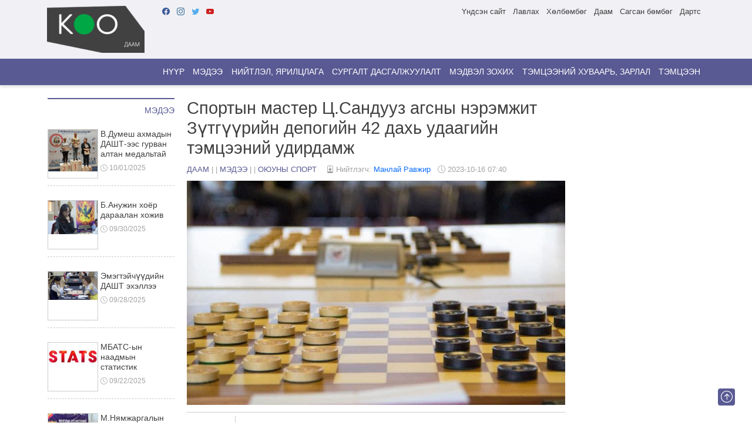

--- FILE ---
content_type: text/html; charset=UTF-8
request_url: https://daam.koo.mn/p/18877/
body_size: 14549
content:
<!doctype html>
<html lang="en-US" class="no-js">
	<head>
		<meta charset="UTF-8">
		<title>Спортын мастер Ц.Сандууз агсны нэрэмжит Зүтгүүрийн депогийн 42 дахь удаагийн тэмцээний удирдамж - ДААМ : Их спортын ертөнц : ДААМ : Их спортын ертөнц</title>

		<link href="//www.google-analytics.com" rel="dns-prefetch">
		<link href="https://daam.koo.mn/wp-content/themes/koosub/img/icons/favicon.ico" rel="shortcut icon">
		<link href="https://daam.koo.mn/wp-content/themes/koosub/img/icons/touch.png" rel="apple-touch-icon-precomposed">
		<link rel="alternate" type="application/rss+xml" title="ДААМ : Их спортын ертөнц" href="https://daam.koo.mn/feed/" />

		<meta http-equiv="X-UA-Compatible" content="IE=edge,chrome=1">
		<meta name="viewport" content="width=device-width, initial-scale=1.0">
		<meta name="description" content="Их спортын мэдээллийг танд">

		<meta name='robots' content='index, follow, max-image-preview:large, max-snippet:-1, max-video-preview:-1' />

	<!-- This site is optimized with the Yoast SEO plugin v26.7 - https://yoast.com/wordpress/plugins/seo/ -->
	<link rel="canonical" href="https://daam.koo.mn/p/18877/" />
	<meta property="og:locale" content="en_US" />
	<meta property="og:type" content="article" />
	<meta property="og:title" content="Спортын мастер Ц.Сандууз агсны нэрэмжит Зүтгүүрийн депогийн 42 дахь удаагийн тэмцээний удирдамж - ДААМ : Их спортын ертөнц" />
	<meta property="og:description" content="Нэг. Нийтлэг зүйл Хоёр. Хугацаа, зохиогдох газар, бүртгэл https://docs.google.com/forms/d/e/1FAIpQLScdjog9LnyESuBr8li8xv8a8z8L87iFYsOEQS_7FyiKVLFgHA/viewform?usp=sharing Гурав. Тэмцээний журам Дөрөв. Шагнал урамшуулал Утас: 9990-6402" />
	<meta property="og:url" content="https://daam.koo.mn/p/18877/" />
	<meta property="og:site_name" content="ДААМ : Их спортын ертөнц" />
	<meta property="article:publisher" content="https://www.facebook.com/kooMongolian" />
	<meta property="article:author" content="https://www.facebook.com/daam.mongolia" />
	<meta property="article:published_time" content="2023-10-15T23:40:35+00:00" />
	<meta property="article:modified_time" content="2023-10-20T00:21:39+00:00" />
	<meta property="og:image" content="https://koo-bucket-2022.s3.ap-southeast-1.amazonaws.com/wp-content/uploads/sites/2/2023/10/20082130/275441294_1344121142718974_6356240333030446664_n.jpg" />
	<meta property="og:image:width" content="800" />
	<meta property="og:image:height" content="475" />
	<meta property="og:image:type" content="image/jpeg" />
	<meta name="author" content="Манлай Равжир" />
	<meta name="twitter:card" content="summary_large_image" />
	<meta name="twitter:creator" content="@koomn5" />
	<meta name="twitter:site" content="@koomn5" />
	<meta name="twitter:label1" content="Written by" />
	<meta name="twitter:data1" content="Манлай Равжир" />
	<meta name="twitter:label2" content="Est. reading time" />
	<meta name="twitter:data2" content="2 minutes" />
	<script type="application/ld+json" class="yoast-schema-graph">{"@context":"https://schema.org","@graph":[{"@type":"Article","@id":"https://daam.koo.mn/p/18877/#article","isPartOf":{"@id":"https://daam.koo.mn/p/18877/"},"author":{"name":"Манлай Равжир","@id":"http://daam.koo.mn/#/schema/person/d41f2164074f1d47e9e2bd004e155184"},"headline":"Спортын мастер Ц.Сандууз агсны нэрэмжит Зүтгүүрийн депогийн 42 дахь удаагийн тэмцээний удирдамж","datePublished":"2023-10-15T23:40:35+00:00","dateModified":"2023-10-20T00:21:39+00:00","mainEntityOfPage":{"@id":"https://daam.koo.mn/p/18877/"},"wordCount":281,"commentCount":0,"publisher":{"@id":"http://daam.koo.mn/#organization"},"image":{"@id":"https://daam.koo.mn/p/18877/#primaryimage"},"thumbnailUrl":"https://koo-bucket-2022.s3.ap-southeast-1.amazonaws.com/wp-content/uploads/sites/2/2023/10/20082130/275441294_1344121142718974_6356240333030446664_n.jpg","keywords":["&quot;Алтан хүү&quot; клуб","Зүтгүүрийн депогийн нэрэмжит тэмцээн","Ц.Сандууз"],"articleSection":["Даам","Мэдээ","Оюуны спорт"],"inLanguage":"en-US","potentialAction":[{"@type":"CommentAction","name":"Comment","target":["https://daam.koo.mn/p/18877/#respond"]}]},{"@type":"WebPage","@id":"https://daam.koo.mn/p/18877/","url":"https://daam.koo.mn/p/18877/","name":"Спортын мастер Ц.Сандууз агсны нэрэмжит Зүтгүүрийн депогийн 42 дахь удаагийн тэмцээний удирдамж - ДААМ : Их спортын ертөнц","isPartOf":{"@id":"http://daam.koo.mn/#website"},"primaryImageOfPage":{"@id":"https://daam.koo.mn/p/18877/#primaryimage"},"image":{"@id":"https://daam.koo.mn/p/18877/#primaryimage"},"thumbnailUrl":"https://koo-bucket-2022.s3.ap-southeast-1.amazonaws.com/wp-content/uploads/sites/2/2023/10/20082130/275441294_1344121142718974_6356240333030446664_n.jpg","datePublished":"2023-10-15T23:40:35+00:00","dateModified":"2023-10-20T00:21:39+00:00","breadcrumb":{"@id":"https://daam.koo.mn/p/18877/#breadcrumb"},"inLanguage":"en-US","potentialAction":[{"@type":"ReadAction","target":["https://daam.koo.mn/p/18877/"]}]},{"@type":"ImageObject","inLanguage":"en-US","@id":"https://daam.koo.mn/p/18877/#primaryimage","url":"https://koo-bucket-2022.s3.ap-southeast-1.amazonaws.com/wp-content/uploads/sites/2/2023/10/20082130/275441294_1344121142718974_6356240333030446664_n.jpg","contentUrl":"https://koo-bucket-2022.s3.ap-southeast-1.amazonaws.com/wp-content/uploads/sites/2/2023/10/20082130/275441294_1344121142718974_6356240333030446664_n.jpg","width":800,"height":475},{"@type":"BreadcrumbList","@id":"https://daam.koo.mn/p/18877/#breadcrumb","itemListElement":[{"@type":"ListItem","position":1,"name":"Home","item":"http://daam.koo.mn/"},{"@type":"ListItem","position":2,"name":"Спортын мастер Ц.Сандууз агсны нэрэмжит Зүтгүүрийн депогийн 42 дахь удаагийн тэмцээний удирдамж"}]},{"@type":"WebSite","@id":"http://daam.koo.mn/#website","url":"http://daam.koo.mn/","name":"ДААМ : Их спортын ертөнц","description":"Их спортын мэдээллийг танд","publisher":{"@id":"http://daam.koo.mn/#organization"},"potentialAction":[{"@type":"SearchAction","target":{"@type":"EntryPoint","urlTemplate":"http://daam.koo.mn/?s={search_term_string}"},"query-input":{"@type":"PropertyValueSpecification","valueRequired":true,"valueName":"search_term_string"}}],"inLanguage":"en-US"},{"@type":"Organization","@id":"http://daam.koo.mn/#organization","name":"ДААМ : Их спортын ертөнц","url":"http://daam.koo.mn/","logo":{"@type":"ImageObject","inLanguage":"en-US","@id":"http://daam.koo.mn/#/schema/logo/image/","url":"https://koo-bucket-2022.s3.ap-southeast-1.amazonaws.com/wp-content/uploads/sites/2/2022/10/25035519/cropped-logo-daam.png","contentUrl":"https://koo-bucket-2022.s3.ap-southeast-1.amazonaws.com/wp-content/uploads/sites/2/2022/10/25035519/cropped-logo-daam.png","width":166,"height":80,"caption":"ДААМ : Их спортын ертөнц"},"image":{"@id":"http://daam.koo.mn/#/schema/logo/image/"},"sameAs":["https://www.facebook.com/kooMongolian","https://x.com/koomn5","https://www.instagram.com/koomn5/","https://www.youtube.com/channel/UC0KToJqMJQ2LBdiBGb48k2Q"]},{"@type":"Person","@id":"http://daam.koo.mn/#/schema/person/d41f2164074f1d47e9e2bd004e155184","name":"Манлай Равжир","image":{"@type":"ImageObject","inLanguage":"en-US","@id":"http://daam.koo.mn/#/schema/person/image/","url":"https://secure.gravatar.com/avatar/0c5c2f5a46e61489108fd71fc620e4d7b14bcef3d2a94a39c17c252f34e3a5cc?s=96&d=mm&r=g","contentUrl":"https://secure.gravatar.com/avatar/0c5c2f5a46e61489108fd71fc620e4d7b14bcef3d2a94a39c17c252f34e3a5cc?s=96&d=mm&r=g","caption":"Манлай Равжир"},"sameAs":["https://www.facebook.com/daam.mongolia"],"url":"https://daam.koo.mn/p/author/manlai/"}]}</script>
	<!-- / Yoast SEO plugin. -->


<link rel="alternate" title="oEmbed (JSON)" type="application/json+oembed" href="https://daam.koo.mn/wp-json/oembed/1.0/embed?url=https%3A%2F%2Fdaam.koo.mn%2Fp%2F18877%2F" />
<link rel="alternate" title="oEmbed (XML)" type="text/xml+oembed" href="https://daam.koo.mn/wp-json/oembed/1.0/embed?url=https%3A%2F%2Fdaam.koo.mn%2Fp%2F18877%2F&#038;format=xml" />
<style id='wp-img-auto-sizes-contain-inline-css' type='text/css'>
img:is([sizes=auto i],[sizes^="auto," i]){contain-intrinsic-size:3000px 1500px}
/*# sourceURL=wp-img-auto-sizes-contain-inline-css */
</style>
<style id='wp-emoji-styles-inline-css' type='text/css'>

	img.wp-smiley, img.emoji {
		display: inline !important;
		border: none !important;
		box-shadow: none !important;
		height: 1em !important;
		width: 1em !important;
		margin: 0 0.07em !important;
		vertical-align: -0.1em !important;
		background: none !important;
		padding: 0 !important;
	}
/*# sourceURL=wp-emoji-styles-inline-css */
</style>
<style id='wp-block-library-inline-css' type='text/css'>
:root{--wp-block-synced-color:#7a00df;--wp-block-synced-color--rgb:122,0,223;--wp-bound-block-color:var(--wp-block-synced-color);--wp-editor-canvas-background:#ddd;--wp-admin-theme-color:#007cba;--wp-admin-theme-color--rgb:0,124,186;--wp-admin-theme-color-darker-10:#006ba1;--wp-admin-theme-color-darker-10--rgb:0,107,160.5;--wp-admin-theme-color-darker-20:#005a87;--wp-admin-theme-color-darker-20--rgb:0,90,135;--wp-admin-border-width-focus:2px}@media (min-resolution:192dpi){:root{--wp-admin-border-width-focus:1.5px}}.wp-element-button{cursor:pointer}:root .has-very-light-gray-background-color{background-color:#eee}:root .has-very-dark-gray-background-color{background-color:#313131}:root .has-very-light-gray-color{color:#eee}:root .has-very-dark-gray-color{color:#313131}:root .has-vivid-green-cyan-to-vivid-cyan-blue-gradient-background{background:linear-gradient(135deg,#00d084,#0693e3)}:root .has-purple-crush-gradient-background{background:linear-gradient(135deg,#34e2e4,#4721fb 50%,#ab1dfe)}:root .has-hazy-dawn-gradient-background{background:linear-gradient(135deg,#faaca8,#dad0ec)}:root .has-subdued-olive-gradient-background{background:linear-gradient(135deg,#fafae1,#67a671)}:root .has-atomic-cream-gradient-background{background:linear-gradient(135deg,#fdd79a,#004a59)}:root .has-nightshade-gradient-background{background:linear-gradient(135deg,#330968,#31cdcf)}:root .has-midnight-gradient-background{background:linear-gradient(135deg,#020381,#2874fc)}:root{--wp--preset--font-size--normal:16px;--wp--preset--font-size--huge:42px}.has-regular-font-size{font-size:1em}.has-larger-font-size{font-size:2.625em}.has-normal-font-size{font-size:var(--wp--preset--font-size--normal)}.has-huge-font-size{font-size:var(--wp--preset--font-size--huge)}.has-text-align-center{text-align:center}.has-text-align-left{text-align:left}.has-text-align-right{text-align:right}.has-fit-text{white-space:nowrap!important}#end-resizable-editor-section{display:none}.aligncenter{clear:both}.items-justified-left{justify-content:flex-start}.items-justified-center{justify-content:center}.items-justified-right{justify-content:flex-end}.items-justified-space-between{justify-content:space-between}.screen-reader-text{border:0;clip-path:inset(50%);height:1px;margin:-1px;overflow:hidden;padding:0;position:absolute;width:1px;word-wrap:normal!important}.screen-reader-text:focus{background-color:#ddd;clip-path:none;color:#444;display:block;font-size:1em;height:auto;left:5px;line-height:normal;padding:15px 23px 14px;text-decoration:none;top:5px;width:auto;z-index:100000}html :where(.has-border-color){border-style:solid}html :where([style*=border-top-color]){border-top-style:solid}html :where([style*=border-right-color]){border-right-style:solid}html :where([style*=border-bottom-color]){border-bottom-style:solid}html :where([style*=border-left-color]){border-left-style:solid}html :where([style*=border-width]){border-style:solid}html :where([style*=border-top-width]){border-top-style:solid}html :where([style*=border-right-width]){border-right-style:solid}html :where([style*=border-bottom-width]){border-bottom-style:solid}html :where([style*=border-left-width]){border-left-style:solid}html :where(img[class*=wp-image-]){height:auto;max-width:100%}:where(figure){margin:0 0 1em}html :where(.is-position-sticky){--wp-admin--admin-bar--position-offset:var(--wp-admin--admin-bar--height,0px)}@media screen and (max-width:600px){html :where(.is-position-sticky){--wp-admin--admin-bar--position-offset:0px}}

/*# sourceURL=wp-block-library-inline-css */
</style><style id='wp-block-list-inline-css' type='text/css'>
ol,ul{box-sizing:border-box}:root :where(.wp-block-list.has-background){padding:1.25em 2.375em}
/*# sourceURL=https://daam.koo.mn/wp-includes/blocks/list/style.min.css */
</style>
<style id='global-styles-inline-css' type='text/css'>
:root{--wp--preset--aspect-ratio--square: 1;--wp--preset--aspect-ratio--4-3: 4/3;--wp--preset--aspect-ratio--3-4: 3/4;--wp--preset--aspect-ratio--3-2: 3/2;--wp--preset--aspect-ratio--2-3: 2/3;--wp--preset--aspect-ratio--16-9: 16/9;--wp--preset--aspect-ratio--9-16: 9/16;--wp--preset--color--black: #000000;--wp--preset--color--cyan-bluish-gray: #abb8c3;--wp--preset--color--white: #ffffff;--wp--preset--color--pale-pink: #f78da7;--wp--preset--color--vivid-red: #cf2e2e;--wp--preset--color--luminous-vivid-orange: #ff6900;--wp--preset--color--luminous-vivid-amber: #fcb900;--wp--preset--color--light-green-cyan: #7bdcb5;--wp--preset--color--vivid-green-cyan: #00d084;--wp--preset--color--pale-cyan-blue: #8ed1fc;--wp--preset--color--vivid-cyan-blue: #0693e3;--wp--preset--color--vivid-purple: #9b51e0;--wp--preset--gradient--vivid-cyan-blue-to-vivid-purple: linear-gradient(135deg,rgb(6,147,227) 0%,rgb(155,81,224) 100%);--wp--preset--gradient--light-green-cyan-to-vivid-green-cyan: linear-gradient(135deg,rgb(122,220,180) 0%,rgb(0,208,130) 100%);--wp--preset--gradient--luminous-vivid-amber-to-luminous-vivid-orange: linear-gradient(135deg,rgb(252,185,0) 0%,rgb(255,105,0) 100%);--wp--preset--gradient--luminous-vivid-orange-to-vivid-red: linear-gradient(135deg,rgb(255,105,0) 0%,rgb(207,46,46) 100%);--wp--preset--gradient--very-light-gray-to-cyan-bluish-gray: linear-gradient(135deg,rgb(238,238,238) 0%,rgb(169,184,195) 100%);--wp--preset--gradient--cool-to-warm-spectrum: linear-gradient(135deg,rgb(74,234,220) 0%,rgb(151,120,209) 20%,rgb(207,42,186) 40%,rgb(238,44,130) 60%,rgb(251,105,98) 80%,rgb(254,248,76) 100%);--wp--preset--gradient--blush-light-purple: linear-gradient(135deg,rgb(255,206,236) 0%,rgb(152,150,240) 100%);--wp--preset--gradient--blush-bordeaux: linear-gradient(135deg,rgb(254,205,165) 0%,rgb(254,45,45) 50%,rgb(107,0,62) 100%);--wp--preset--gradient--luminous-dusk: linear-gradient(135deg,rgb(255,203,112) 0%,rgb(199,81,192) 50%,rgb(65,88,208) 100%);--wp--preset--gradient--pale-ocean: linear-gradient(135deg,rgb(255,245,203) 0%,rgb(182,227,212) 50%,rgb(51,167,181) 100%);--wp--preset--gradient--electric-grass: linear-gradient(135deg,rgb(202,248,128) 0%,rgb(113,206,126) 100%);--wp--preset--gradient--midnight: linear-gradient(135deg,rgb(2,3,129) 0%,rgb(40,116,252) 100%);--wp--preset--font-size--small: 13px;--wp--preset--font-size--medium: 20px;--wp--preset--font-size--large: 36px;--wp--preset--font-size--x-large: 42px;--wp--preset--spacing--20: 0.44rem;--wp--preset--spacing--30: 0.67rem;--wp--preset--spacing--40: 1rem;--wp--preset--spacing--50: 1.5rem;--wp--preset--spacing--60: 2.25rem;--wp--preset--spacing--70: 3.38rem;--wp--preset--spacing--80: 5.06rem;--wp--preset--shadow--natural: 6px 6px 9px rgba(0, 0, 0, 0.2);--wp--preset--shadow--deep: 12px 12px 50px rgba(0, 0, 0, 0.4);--wp--preset--shadow--sharp: 6px 6px 0px rgba(0, 0, 0, 0.2);--wp--preset--shadow--outlined: 6px 6px 0px -3px rgb(255, 255, 255), 6px 6px rgb(0, 0, 0);--wp--preset--shadow--crisp: 6px 6px 0px rgb(0, 0, 0);}:where(.is-layout-flex){gap: 0.5em;}:where(.is-layout-grid){gap: 0.5em;}body .is-layout-flex{display: flex;}.is-layout-flex{flex-wrap: wrap;align-items: center;}.is-layout-flex > :is(*, div){margin: 0;}body .is-layout-grid{display: grid;}.is-layout-grid > :is(*, div){margin: 0;}:where(.wp-block-columns.is-layout-flex){gap: 2em;}:where(.wp-block-columns.is-layout-grid){gap: 2em;}:where(.wp-block-post-template.is-layout-flex){gap: 1.25em;}:where(.wp-block-post-template.is-layout-grid){gap: 1.25em;}.has-black-color{color: var(--wp--preset--color--black) !important;}.has-cyan-bluish-gray-color{color: var(--wp--preset--color--cyan-bluish-gray) !important;}.has-white-color{color: var(--wp--preset--color--white) !important;}.has-pale-pink-color{color: var(--wp--preset--color--pale-pink) !important;}.has-vivid-red-color{color: var(--wp--preset--color--vivid-red) !important;}.has-luminous-vivid-orange-color{color: var(--wp--preset--color--luminous-vivid-orange) !important;}.has-luminous-vivid-amber-color{color: var(--wp--preset--color--luminous-vivid-amber) !important;}.has-light-green-cyan-color{color: var(--wp--preset--color--light-green-cyan) !important;}.has-vivid-green-cyan-color{color: var(--wp--preset--color--vivid-green-cyan) !important;}.has-pale-cyan-blue-color{color: var(--wp--preset--color--pale-cyan-blue) !important;}.has-vivid-cyan-blue-color{color: var(--wp--preset--color--vivid-cyan-blue) !important;}.has-vivid-purple-color{color: var(--wp--preset--color--vivid-purple) !important;}.has-black-background-color{background-color: var(--wp--preset--color--black) !important;}.has-cyan-bluish-gray-background-color{background-color: var(--wp--preset--color--cyan-bluish-gray) !important;}.has-white-background-color{background-color: var(--wp--preset--color--white) !important;}.has-pale-pink-background-color{background-color: var(--wp--preset--color--pale-pink) !important;}.has-vivid-red-background-color{background-color: var(--wp--preset--color--vivid-red) !important;}.has-luminous-vivid-orange-background-color{background-color: var(--wp--preset--color--luminous-vivid-orange) !important;}.has-luminous-vivid-amber-background-color{background-color: var(--wp--preset--color--luminous-vivid-amber) !important;}.has-light-green-cyan-background-color{background-color: var(--wp--preset--color--light-green-cyan) !important;}.has-vivid-green-cyan-background-color{background-color: var(--wp--preset--color--vivid-green-cyan) !important;}.has-pale-cyan-blue-background-color{background-color: var(--wp--preset--color--pale-cyan-blue) !important;}.has-vivid-cyan-blue-background-color{background-color: var(--wp--preset--color--vivid-cyan-blue) !important;}.has-vivid-purple-background-color{background-color: var(--wp--preset--color--vivid-purple) !important;}.has-black-border-color{border-color: var(--wp--preset--color--black) !important;}.has-cyan-bluish-gray-border-color{border-color: var(--wp--preset--color--cyan-bluish-gray) !important;}.has-white-border-color{border-color: var(--wp--preset--color--white) !important;}.has-pale-pink-border-color{border-color: var(--wp--preset--color--pale-pink) !important;}.has-vivid-red-border-color{border-color: var(--wp--preset--color--vivid-red) !important;}.has-luminous-vivid-orange-border-color{border-color: var(--wp--preset--color--luminous-vivid-orange) !important;}.has-luminous-vivid-amber-border-color{border-color: var(--wp--preset--color--luminous-vivid-amber) !important;}.has-light-green-cyan-border-color{border-color: var(--wp--preset--color--light-green-cyan) !important;}.has-vivid-green-cyan-border-color{border-color: var(--wp--preset--color--vivid-green-cyan) !important;}.has-pale-cyan-blue-border-color{border-color: var(--wp--preset--color--pale-cyan-blue) !important;}.has-vivid-cyan-blue-border-color{border-color: var(--wp--preset--color--vivid-cyan-blue) !important;}.has-vivid-purple-border-color{border-color: var(--wp--preset--color--vivid-purple) !important;}.has-vivid-cyan-blue-to-vivid-purple-gradient-background{background: var(--wp--preset--gradient--vivid-cyan-blue-to-vivid-purple) !important;}.has-light-green-cyan-to-vivid-green-cyan-gradient-background{background: var(--wp--preset--gradient--light-green-cyan-to-vivid-green-cyan) !important;}.has-luminous-vivid-amber-to-luminous-vivid-orange-gradient-background{background: var(--wp--preset--gradient--luminous-vivid-amber-to-luminous-vivid-orange) !important;}.has-luminous-vivid-orange-to-vivid-red-gradient-background{background: var(--wp--preset--gradient--luminous-vivid-orange-to-vivid-red) !important;}.has-very-light-gray-to-cyan-bluish-gray-gradient-background{background: var(--wp--preset--gradient--very-light-gray-to-cyan-bluish-gray) !important;}.has-cool-to-warm-spectrum-gradient-background{background: var(--wp--preset--gradient--cool-to-warm-spectrum) !important;}.has-blush-light-purple-gradient-background{background: var(--wp--preset--gradient--blush-light-purple) !important;}.has-blush-bordeaux-gradient-background{background: var(--wp--preset--gradient--blush-bordeaux) !important;}.has-luminous-dusk-gradient-background{background: var(--wp--preset--gradient--luminous-dusk) !important;}.has-pale-ocean-gradient-background{background: var(--wp--preset--gradient--pale-ocean) !important;}.has-electric-grass-gradient-background{background: var(--wp--preset--gradient--electric-grass) !important;}.has-midnight-gradient-background{background: var(--wp--preset--gradient--midnight) !important;}.has-small-font-size{font-size: var(--wp--preset--font-size--small) !important;}.has-medium-font-size{font-size: var(--wp--preset--font-size--medium) !important;}.has-large-font-size{font-size: var(--wp--preset--font-size--large) !important;}.has-x-large-font-size{font-size: var(--wp--preset--font-size--x-large) !important;}
/*# sourceURL=global-styles-inline-css */
</style>

<style id='classic-theme-styles-inline-css' type='text/css'>
/*! This file is auto-generated */
.wp-block-button__link{color:#fff;background-color:#32373c;border-radius:9999px;box-shadow:none;text-decoration:none;padding:calc(.667em + 2px) calc(1.333em + 2px);font-size:1.125em}.wp-block-file__button{background:#32373c;color:#fff;text-decoration:none}
/*# sourceURL=/wp-includes/css/classic-themes.min.css */
</style>
<link rel='stylesheet' id='dashicons-css' href='https://daam.koo.mn/wp-includes/css/dashicons.min.css?ver=6.9' media='all' />
<link rel='stylesheet' id='sportspress-general-css' href='//daam.koo.mn/wp-content/plugins/sportspress-pro/includes/sportspress/assets/css/sportspress.css?ver=2.7.16' media='all' />
<link rel='stylesheet' id='sportspress-icons-css' href='//daam.koo.mn/wp-content/plugins/sportspress-pro/includes/sportspress/assets/css/icons.css?ver=2.7' media='all' />
<link rel='stylesheet' id='sportspress-league-menu-css' href='//daam.koo.mn/wp-content/plugins/sportspress-pro/includes/sportspress-league-menu/css/sportspress-league-menu.css?ver=2.1.2' media='all' />
<link rel='stylesheet' id='sportspress-event-statistics-css' href='//daam.koo.mn/wp-content/plugins/sportspress-pro/includes/sportspress-match-stats/css/sportspress-match-stats.css?ver=2.2' media='all' />
<link rel='stylesheet' id='sportspress-results-matrix-css' href='//daam.koo.mn/wp-content/plugins/sportspress-pro/includes/sportspress-results-matrix/css/sportspress-results-matrix.css?ver=2.6.9' media='all' />
<link rel='stylesheet' id='sportspress-scoreboard-css' href='//daam.koo.mn/wp-content/plugins/sportspress-pro/includes/sportspress-scoreboard/css/sportspress-scoreboard.css?ver=2.6.11' media='all' />
<link rel='stylesheet' id='sportspress-scoreboard-ltr-css' href='//daam.koo.mn/wp-content/plugins/sportspress-pro/includes/sportspress-scoreboard/css/sportspress-scoreboard-ltr.css?ver=2.6.11' media='all' />
<link rel='stylesheet' id='sportspress-sponsors-css' href='//daam.koo.mn/wp-content/plugins/sportspress-pro/includes/sportspress-sponsors/css/sportspress-sponsors.css?ver=2.6.15' media='all' />
<link rel='stylesheet' id='sportspress-timelines-css' href='//daam.koo.mn/wp-content/plugins/sportspress-pro/includes/sportspress-timelines/css/sportspress-timelines.css?ver=2.6' media='all' />
<link rel='stylesheet' id='sportspress-tournaments-css' href='//daam.koo.mn/wp-content/plugins/sportspress-pro/includes/sportspress-tournaments/css/sportspress-tournaments.css?ver=2.6.21' media='all' />
<link rel='stylesheet' id='sportspress-tournaments-ltr-css' href='//daam.koo.mn/wp-content/plugins/sportspress-pro/includes/sportspress-tournaments/css/sportspress-tournaments-ltr.css?ver=2.6.21' media='all' />
<link rel='stylesheet' id='jquery-bracket-css' href='//daam.koo.mn/wp-content/plugins/sportspress-pro/includes/sportspress-tournaments/css/jquery.bracket.min.css?ver=0.11.0' media='all' />
<link rel='stylesheet' id='sportspress-twitter-css' href='//daam.koo.mn/wp-content/plugins/sportspress-pro/includes/sportspress-twitter/css/sportspress-twitter.css?ver=2.1.2' media='all' />
<link rel='stylesheet' id='sportspress-user-scores-css' href='//daam.koo.mn/wp-content/plugins/sportspress-pro/includes/sportspress-user-scores/css/sportspress-user-scores.css?ver=2.3' media='all' />
<link rel='stylesheet' id='media_boxes-css' href='https://daam.koo.mn/wp-content/plugins/wp_media_boxes/plugin/css/mediaBoxes.css?ver=1.5.4' media='all' />
<link rel='stylesheet' id='media_boxes-font-awesome-css' href='https://daam.koo.mn/wp-content/plugins/wp_media_boxes/plugin/components/Font%20Awesome/css/font-awesome.min.css?ver=1.5.4' media='all' />
<link rel='stylesheet' id='media_boxes-fancybox-css' href='https://daam.koo.mn/wp-content/plugins/wp_media_boxes/plugin/components/Fancybox/jquery.fancybox.min.css?ver=1.5.4' media='all' />
<link rel='stylesheet' id='media_boxes-magnific-popup-css' href='https://daam.koo.mn/wp-content/plugins/wp_media_boxes/plugin/components/Magnific%20Popup/magnific-popup.css?ver=1.5.4' media='all' />
<link rel='stylesheet' id='media_boxes-extra-style-css' href='https://daam.koo.mn/wp-content/plugins/wp_media_boxes/plugin_extra/extra_style.css?ver=1.5.4' media='all' />
<link rel='stylesheet' id='bootstrap-css' href='https://daam.koo.mn/wp-content/themes/koosub/css/bootstrap.min.css?ver=5.2.2' media='all' />
<link rel='stylesheet' id='bootstrapicon-css' href='https://cdn.jsdelivr.net/npm/bootstrap-icons@1.9.1/font/bootstrap-icons.css?ver=1.9.1' media='all' />
<link rel='stylesheet' id='html5blank-css' href='https://daam.koo.mn/wp-content/themes/koosub/style.css?ver=1.0.0' media='all' />
<link rel='stylesheet' id='wp-block-paragraph-css' href='https://daam.koo.mn/wp-includes/blocks/paragraph/style.min.css?ver=6.9' media='all' />
<style type="text/css"></style><script type="text/javascript" src="https://daam.koo.mn/wp-content/themes/koosub/js/jquery-3.6.1.min.js?ver=3.6.1" id="jquery-js"></script>
<script type="text/javascript" src="https://daam.koo.mn/wp-content/plugins/sportspress-pro/includes/sportspress-facebook/js/sportspress-facebook-sdk.js?ver=2.11" id="sportspress-facebook-sdk-js"></script>
<script type="text/javascript" src="https://daam.koo.mn/wp-content/plugins/sportspress-pro/includes/sportspress-tournaments/js/jquery.bracket.min.js?ver=0.11.0" id="jquery-bracket-js"></script>
<script type="text/javascript" src="https://daam.koo.mn/wp-content/plugins/wp_media_boxes/plugin/components/Isotope/jquery.isotope.min.js?ver=1.5.4" id="media_boxes-isotope-js-js"></script>
<script type="text/javascript" src="https://daam.koo.mn/wp-content/plugins/wp_media_boxes/plugin/components/imagesLoaded/jquery.imagesLoaded.min.js?ver=1.5.4" id="media_boxes-images-loaded-js-js"></script>
<script type="text/javascript" src="https://daam.koo.mn/wp-content/plugins/wp_media_boxes/plugin/components/Transit/jquery.transit.min.js?ver=1.5.4" id="media_boxes-transit-js-js"></script>
<script type="text/javascript" src="https://daam.koo.mn/wp-content/plugins/wp_media_boxes/plugin/components/jQuery%20Easing/jquery.easing.js?ver=1.5.4" id="media_boxes-easing-js-js"></script>
<script type="text/javascript" src="https://daam.koo.mn/wp-content/plugins/wp_media_boxes/plugin/components/jQuery%20Visible/jquery.visible.min.js?ver=1.5.4" id="media_boxes-visible-js-js"></script>
<script type="text/javascript" src="https://daam.koo.mn/wp-content/plugins/wp_media_boxes/plugin/components/Fancybox/jquery.fancybox.min.js?ver=1.5.4" id="media_boxes-fancybox-js-js"></script>
<script type="text/javascript" src="https://daam.koo.mn/wp-content/plugins/wp_media_boxes/plugin/components/Modernizr/modernizr.custom.min.js?ver=1.5.4" id="media_boxes-modernizr-custom-js-js"></script>
<script type="text/javascript" src="https://daam.koo.mn/wp-content/plugins/wp_media_boxes/plugin/components/Magnific%20Popup/jquery.magnific-popup.min.js?ver=1.5.4" id="media_boxes-magnific-popup-js-js"></script>
<script type="text/javascript" src="https://daam.koo.mn/wp-content/plugins/wp_media_boxes/plugin/js/jquery.mediaBoxes.dropdown.js?ver=1.5.4" id="media_boxes-media-boxes-dropdown-js-js"></script>
<script type="text/javascript" src="https://daam.koo.mn/wp-content/plugins/wp_media_boxes/plugin/js/jquery.mediaBoxes.js?ver=1.5.4" id="media_boxes-media-boxes-js-js"></script>
<script type="text/javascript" src="https://daam.koo.mn/wp-content/plugins/wp_media_boxes/plugin_extra/init.js?ver=1.5.4" id="media_boxes-media-boxes-js-init-js"></script>
<script type="text/javascript" src="https://daam.koo.mn/wp-content/themes/koosub/js/lib/conditionizr-4.3.0.min.js?ver=4.3.0" id="conditionizr-js"></script>
<script type="text/javascript" src="https://daam.koo.mn/wp-content/themes/koosub/js/bootstrap.min.js?ver=4.3.1" id="bootstrap-js"></script>
<script type="text/javascript" src="https://daam.koo.mn/wp-content/themes/koosub/js/isotope.pkgd.min.js?ver=3.0.6" id="isotope-js"></script>
<script type="text/javascript" src="https://daam.koo.mn/wp-includes/js/imagesloaded.min.js?ver=5.0.0" id="imagesloaded-js"></script>
<script type="text/javascript" src="https://daam.koo.mn/wp-includes/js/masonry.min.js?ver=4.2.2" id="masonry-js"></script>
<script type="text/javascript" src="https://daam.koo.mn/wp-content/themes/koosub/js/scripts.js?ver=1.0.0" id="html5blankscripts-js"></script>
<link rel="https://api.w.org/" href="https://daam.koo.mn/wp-json/" /><link rel="alternate" title="JSON" type="application/json" href="https://daam.koo.mn/wp-json/wp/v2/posts/18877" /><link rel="icon" href="https://koo-bucket-2022.s3.ap-southeast-1.amazonaws.com/wp-content/uploads/sites/2/2022/10/25035532/cropped-logo-icon-32x32.png" sizes="32x32" />
<link rel="icon" href="https://koo-bucket-2022.s3.ap-southeast-1.amazonaws.com/wp-content/uploads/sites/2/2022/10/25035532/cropped-logo-icon-192x192.png" sizes="192x192" />
<link rel="apple-touch-icon" href="https://koo-bucket-2022.s3.ap-southeast-1.amazonaws.com/wp-content/uploads/sites/2/2022/10/25035532/cropped-logo-icon-180x180.png" />
<meta name="msapplication-TileImage" content="https://koo-bucket-2022.s3.ap-southeast-1.amazonaws.com/wp-content/uploads/sites/2/2022/10/25035532/cropped-logo-icon-270x270.png" />
		<script>
		// conditionizr.com
		// configure environment tests
		conditionizr.config({
			assets: 'https://daam.koo.mn/wp-content/themes/koosub',
			tests: {}
		});
		</script>

	</head>
	<body class="wp-singular post-template-default single single-post postid-18877 single-format-standard wp-custom-logo wp-theme-koosub -----">

	<nav class="navbar-top">
    <div class="navbar-top-holder container d-flex flex-wrap">
      <a class="logo-holder" href="https://daam.koo.mn">
				<img src="https://koo-bucket-2022.s3.ap-southeast-1.amazonaws.com/wp-content/uploads/sites/2/2022/10/25035519/cropped-logo-daam.png" alt="ДААМ : Их спортын ертөнц">			</a>
      <ul class="nav nav-social-holder me-auto">
        <li class="nav-item"><a href="https://www.facebook.com/kooMongolian" target="_blank" class="nav-link"><i class="bi bi-facebook" style="color: #3b5998;"></i></a></li>
        <li class="nav-item"><a href="https://www.instagram.com/koomn5/" target="_blank" class="nav-link"><i class="bi bi-instagram" style="color: #3f729b"></i></a></li>
        <li class="nav-item"><a href="https://twitter.com/koomn5" target="_blank" class="nav-link"><i class="bi bi-twitter" style="color: #55acee;"></i></a></li>
        <li class="nav-item"><a href="https://www.youtube.com/channel/UC0KToJqMJQ2LBdiBGb48k2Q" target="_blank" class="nav-link"><i class="bi bi-youtube" style="color: #cd201f;"></i></a></li>
      </ul>
      <ul id="menu-top-nav" class="nav nav-extra-holder d-none d-md-flex"><li itemscope="itemscope" itemtype="https://www.schema.org/SiteNavigationElement" id="menu-item-16" class="menu-item menu-item-type-custom menu-item-object-custom menu-item-16 nav-item"><a title="Үндсэн сайт" target="_blank" href="https://koo.mn/" class="nav-link">Үндсэн сайт</a></li>
<li itemscope="itemscope" itemtype="https://www.schema.org/SiteNavigationElement" id="menu-item-15" class="menu-item menu-item-type-custom menu-item-object-custom menu-item-15 nav-item"><a title="Лавлах" target="_blank" href="https://directory.koo.mn/" class="nav-link">Лавлах</a></li>
<li itemscope="itemscope" itemtype="https://www.schema.org/SiteNavigationElement" id="menu-item-17" class="menu-item menu-item-type-custom menu-item-object-custom menu-item-17 nav-item"><a title="Хөлбөмбөг" target="_blank" href="https://football.koo.mn/" class="nav-link">Хөлбөмбөг</a></li>
<li itemscope="itemscope" itemtype="https://www.schema.org/SiteNavigationElement" id="menu-item-19" class="menu-item menu-item-type-custom menu-item-object-custom menu-item-home menu-item-19 nav-item"><a title="Даам" href="https://daam.koo.mn/" class="nav-link">Даам</a></li>
<li itemscope="itemscope" itemtype="https://www.schema.org/SiteNavigationElement" id="menu-item-18" class="menu-item menu-item-type-custom menu-item-object-custom menu-item-18 nav-item"><a title="Сагсан бөмбөг" target="_blank" href="https://basketball.koo.mn/" class="nav-link">Сагсан бөмбөг</a></li>
<li itemscope="itemscope" itemtype="https://www.schema.org/SiteNavigationElement" id="menu-item-20" class="menu-item menu-item-type-custom menu-item-object-custom menu-item-20 nav-item"><a title="Дартс" target="_blank" href="https://darts.koo.mn/" class="nav-link">Дартс</a></li>
</ul>      <form class="d-none top-search-holder" role="search">
        <input class="form-control" type="search" placeholder="Хайх" aria-label="хайх">
        <button class="btn btn-search" type="submit"><i class="bi bi-search"></i></button>
      </form>
    </div>
  </nav>
	<nav class="navbar navbar-main border-bottom navbar-expand-lg sticky-top">
    <div class="container">
			<a class="navbar-brand" href="https://daam.koo.mn">
				<img class="logo-mobile img-fluid" src="https://koo-bucket-2022.s3.ap-southeast-1.amazonaws.com/wp-content/uploads/sites/2/2022/10/25035519/cropped-logo-daam.png" alt="ДААМ : Их спортын ертөнц">			</a>
      <button class="navbar-toggler" type="button" data-bs-toggle="offcanvas" data-bs-target="#offcanvasNavbar" aria-controls="offcanvasNavbar">
        <span class="navbar-toggler-icon"></span>
      </button>
      <div class="offcanvas offcanvas-end" tabindex="-1" id="offcanvasNavbar" aria-labelledby="offcanvasNavbarLabel">
        <div class="offcanvas-header">
          <h5 class="offcanvas-title" id="offcanvasNavbarLabel">
						<img class="img-fluid" src="https://koo-bucket-2022.s3.ap-southeast-1.amazonaws.com/wp-content/uploads/sites/2/2022/10/25035519/cropped-logo-daam.png" alt="ДААМ : Их спортын ертөнц">					</h5>
          <button type="button" class="btn-close" data-bs-dismiss="offcanvas" aria-label="Close"></button>
        </div>
        <div class="offcanvas-body">
          <ul id="menu-main-nav" class="navbar-nav justify-content-end flex-grow-1 text-uppercase"><li itemscope="itemscope" itemtype="https://www.schema.org/SiteNavigationElement" id="menu-item-26" class="menu-item menu-item-type-custom menu-item-object-custom menu-item-home menu-item-26 nav-item"><a title="Нүүр" href="https://daam.koo.mn/" class="nav-link">Нүүр</a></li>
<li itemscope="itemscope" itemtype="https://www.schema.org/SiteNavigationElement" id="menu-item-17982" class="menu-item menu-item-type-post_type menu-item-object-page menu-item-17982 nav-item"><a title="Мэдээ" href="https://daam.koo.mn/news/" class="nav-link">Мэдээ</a></li>
<li itemscope="itemscope" itemtype="https://www.schema.org/SiteNavigationElement" id="menu-item-23" class="menu-item menu-item-type-taxonomy menu-item-object-category menu-item-23 nav-item"><a title="Нийтлэл, ярилцлага" href="https://daam.koo.mn/sport/interviews/" class="nav-link">Нийтлэл, ярилцлага</a></li>
<li itemscope="itemscope" itemtype="https://www.schema.org/SiteNavigationElement" id="menu-item-24" class="menu-item menu-item-type-taxonomy menu-item-object-category menu-item-24 nav-item"><a title="Сургалт дасгалжуулалт" href="https://daam.koo.mn/sport/coaching/" class="nav-link">Сургалт дасгалжуулалт</a></li>
<li itemscope="itemscope" itemtype="https://www.schema.org/SiteNavigationElement" id="menu-item-21" class="menu-item menu-item-type-taxonomy menu-item-object-category menu-item-21 nav-item"><a title="Мэдвэл зохих" href="https://daam.koo.mn/sport/knowledge/" class="nav-link">Мэдвэл зохих</a></li>
<li itemscope="itemscope" itemtype="https://www.schema.org/SiteNavigationElement" id="menu-item-25" class="menu-item menu-item-type-taxonomy menu-item-object-category menu-item-25 nav-item"><a title="Тэмцээний хуваарь, зарлал" href="https://daam.koo.mn/sport/schedule/" class="nav-link">Тэмцээний хуваарь, зарлал</a></li>
<li itemscope="itemscope" itemtype="https://www.schema.org/SiteNavigationElement" id="menu-item-18270" class="menu-item menu-item-type-post_type menu-item-object-page menu-item-18270 nav-item"><a title="Тэмцээн" href="https://daam.koo.mn/event-directory/" class="nav-link">Тэмцээн</a></li>
<li itemscope="itemscope" itemtype="https://www.schema.org/SiteNavigationElement" id="menu-item-18076" class="nav-item d-block d-sm-none menu-item menu-item-type-custom menu-item-object-custom menu-item-18076 nav-item"><a title="Үндсэн сайт" target="_blank" href="https://koo.mn/" class="nav-link">Үндсэн сайт</a></li>
<li itemscope="itemscope" itemtype="https://www.schema.org/SiteNavigationElement" id="menu-item-18072" class="nav-item d-block d-sm-none menu-item menu-item-type-custom menu-item-object-custom menu-item-18072 nav-item"><a title="Лавлах" target="_blank" href="https://directory.koo.mn/" class="nav-link">Лавлах</a></li>
<li itemscope="itemscope" itemtype="https://www.schema.org/SiteNavigationElement" id="menu-item-18073" class="nav-item d-block d-sm-none menu-item menu-item-type-custom menu-item-object-custom menu-item-18073 nav-item"><a title="Хөлбөмбөг" target="_blank" href="https://football.koo.mn/" class="nav-link">Хөлбөмбөг</a></li>
<li itemscope="itemscope" itemtype="https://www.schema.org/SiteNavigationElement" id="menu-item-18074" class="nav-item d-block d-sm-none menu-item menu-item-type-custom menu-item-object-custom menu-item-18074 nav-item"><a title="Сагсан бөмбөг" target="_blank" href="https://basketball.koo.mn/" class="nav-link">Сагсан бөмбөг</a></li>
<li itemscope="itemscope" itemtype="https://www.schema.org/SiteNavigationElement" id="menu-item-18075" class="nav-item d-block d-sm-none menu-item menu-item-type-custom menu-item-object-custom menu-item-18075 nav-item"><a title="Дартс" target="_blank" href="https://darts.koo.mn/" class="nav-link">Дартс</a></li>
</ul>          <button class="btn-search d-none"><i class="bi bi-search"></i></button>
          <form class="d-none" role="search">
            <input class="form-control" type="search" placeholder="Хайх" aria-label="хайх">
            <button class="btn btn-outline-success" type="submit">Хайлт</button>
          </form>
        </div>
      </div>
    </div>
  </nav>
	<!-- /header -->
<div id="fb-root"></div>

<main class="container mt-4 post-holder" role="main" aria-label="Content">
  <section class="row">
    <aside class="col-12 col-md order-1 order-md-0 mb-4">
      <div class="aside-latest-post-holder">
        <div class="latest-post-holder">
  <div class="aside-title">Мэдээ</div>
    <article class="latest-post-item">
    <div class="post-thumb latest-post-thumb">
      <!-- post thumbnail -->
              <a href="https://daam.koo.mn/p/19472/"><img src="https://koo-bucket-2022.s3.ap-southeast-1.amazonaws.com/wp-content/uploads/sites/2/2025/10/01120038/Screenshot-2025-10-01-at-11.59.02-250x210.png" class="img-fluid wp-post-image" alt="" decoding="async" fetchpriority="high" srcset="https://koo-bucket-2022.s3.ap-southeast-1.amazonaws.com/wp-content/uploads/sites/2/2025/10/01120038/Screenshot-2025-10-01-at-11.59.02-250x210.png 250w, https://koo-bucket-2022.s3.ap-southeast-1.amazonaws.com/wp-content/uploads/sites/2/2025/10/01120038/Screenshot-2025-10-01-at-11.59.02-700x589.png 700w, https://koo-bucket-2022.s3.ap-southeast-1.amazonaws.com/wp-content/uploads/sites/2/2025/10/01120038/Screenshot-2025-10-01-at-11.59.02-768x646.png 768w, https://koo-bucket-2022.s3.ap-southeast-1.amazonaws.com/wp-content/uploads/sites/2/2025/10/01120038/Screenshot-2025-10-01-at-11.59.02-120x101.png 120w, https://koo-bucket-2022.s3.ap-southeast-1.amazonaws.com/wp-content/uploads/sites/2/2025/10/01120038/Screenshot-2025-10-01-at-11.59.02-300x252.png 300w, https://koo-bucket-2022.s3.ap-southeast-1.amazonaws.com/wp-content/uploads/sites/2/2025/10/01120038/Screenshot-2025-10-01-at-11.59.02-128x108.png 128w, https://koo-bucket-2022.s3.ap-southeast-1.amazonaws.com/wp-content/uploads/sites/2/2025/10/01120038/Screenshot-2025-10-01-at-11.59.02-32x27.png 32w, https://koo-bucket-2022.s3.ap-southeast-1.amazonaws.com/wp-content/uploads/sites/2/2025/10/01120038/Screenshot-2025-10-01-at-11.59.02.png 1134w" sizes="(max-width: 250px) 100vw, 250px" /></a>
            <!-- /post thumbnail -->
    </div>
    <div class="latest-post-content">
      <h3 class="latest-post-title"><a href="https://daam.koo.mn/p/19472/">В.Думеш ахмадын ДАШТ-ээс гурван алтан медальтай</a></h3>
      <p class="post-date latest-post-date"><i class="bi bi-clock"></i> 10/01/2025</p>
    </div>
  </article>
    <article class="latest-post-item">
    <div class="post-thumb latest-post-thumb">
      <!-- post thumbnail -->
              <a href="https://daam.koo.mn/p/19476/"><img src="https://koo-bucket-2022.s3.ap-southeast-1.amazonaws.com/wp-content/uploads/sites/2/2025/10/01121424/555549659_833231755721380_8808697733554111953_n-250x167.jpg" class="img-fluid wp-post-image" alt="" decoding="async" srcset="https://koo-bucket-2022.s3.ap-southeast-1.amazonaws.com/wp-content/uploads/sites/2/2025/10/01121424/555549659_833231755721380_8808697733554111953_n-250x167.jpg 250w, https://koo-bucket-2022.s3.ap-southeast-1.amazonaws.com/wp-content/uploads/sites/2/2025/10/01121424/555549659_833231755721380_8808697733554111953_n-700x467.jpg 700w, https://koo-bucket-2022.s3.ap-southeast-1.amazonaws.com/wp-content/uploads/sites/2/2025/10/01121424/555549659_833231755721380_8808697733554111953_n-768x512.jpg 768w, https://koo-bucket-2022.s3.ap-southeast-1.amazonaws.com/wp-content/uploads/sites/2/2025/10/01121424/555549659_833231755721380_8808697733554111953_n-120x80.jpg 120w, https://koo-bucket-2022.s3.ap-southeast-1.amazonaws.com/wp-content/uploads/sites/2/2025/10/01121424/555549659_833231755721380_8808697733554111953_n-300x200.jpg 300w, https://koo-bucket-2022.s3.ap-southeast-1.amazonaws.com/wp-content/uploads/sites/2/2025/10/01121424/555549659_833231755721380_8808697733554111953_n-128x85.jpg 128w, https://koo-bucket-2022.s3.ap-southeast-1.amazonaws.com/wp-content/uploads/sites/2/2025/10/01121424/555549659_833231755721380_8808697733554111953_n-32x21.jpg 32w, https://koo-bucket-2022.s3.ap-southeast-1.amazonaws.com/wp-content/uploads/sites/2/2025/10/01121424/555549659_833231755721380_8808697733554111953_n.jpg 1500w" sizes="(max-width: 250px) 100vw, 250px" /></a>
            <!-- /post thumbnail -->
    </div>
    <div class="latest-post-content">
      <h3 class="latest-post-title"><a href="https://daam.koo.mn/p/19476/">Б.Анужин хоёр дараалан хожив</a></h3>
      <p class="post-date latest-post-date"><i class="bi bi-clock"></i> 09/30/2025</p>
    </div>
  </article>
    <article class="latest-post-item">
    <div class="post-thumb latest-post-thumb">
      <!-- post thumbnail -->
              <a href="https://daam.koo.mn/p/19469/"><img src="https://koo-bucket-2022.s3.ap-southeast-1.amazonaws.com/wp-content/uploads/sites/2/2025/09/28085926/Screenshot-2025-09-28-at-07.19.41-250x143.png" class="img-fluid wp-post-image" alt="" decoding="async" srcset="https://koo-bucket-2022.s3.ap-southeast-1.amazonaws.com/wp-content/uploads/sites/2/2025/09/28085926/Screenshot-2025-09-28-at-07.19.41-250x143.png 250w, https://koo-bucket-2022.s3.ap-southeast-1.amazonaws.com/wp-content/uploads/sites/2/2025/09/28085926/Screenshot-2025-09-28-at-07.19.41-700x400.png 700w, https://koo-bucket-2022.s3.ap-southeast-1.amazonaws.com/wp-content/uploads/sites/2/2025/09/28085926/Screenshot-2025-09-28-at-07.19.41-768x439.png 768w, https://koo-bucket-2022.s3.ap-southeast-1.amazonaws.com/wp-content/uploads/sites/2/2025/09/28085926/Screenshot-2025-09-28-at-07.19.41-120x69.png 120w, https://koo-bucket-2022.s3.ap-southeast-1.amazonaws.com/wp-content/uploads/sites/2/2025/09/28085926/Screenshot-2025-09-28-at-07.19.41-300x172.png 300w, https://koo-bucket-2022.s3.ap-southeast-1.amazonaws.com/wp-content/uploads/sites/2/2025/09/28085926/Screenshot-2025-09-28-at-07.19.41-128x73.png 128w, https://koo-bucket-2022.s3.ap-southeast-1.amazonaws.com/wp-content/uploads/sites/2/2025/09/28085926/Screenshot-2025-09-28-at-07.19.41-32x18.png 32w, https://koo-bucket-2022.s3.ap-southeast-1.amazonaws.com/wp-content/uploads/sites/2/2025/09/28085926/Screenshot-2025-09-28-at-07.19.41.png 1000w" sizes="(max-width: 250px) 100vw, 250px" /></a>
            <!-- /post thumbnail -->
    </div>
    <div class="latest-post-content">
      <h3 class="latest-post-title"><a href="https://daam.koo.mn/p/19469/">Эмэгтэйчүүдийн ДАШТ эхэллээ</a></h3>
      <p class="post-date latest-post-date"><i class="bi bi-clock"></i> 09/28/2025</p>
    </div>
  </article>
    <article class="latest-post-item">
    <div class="post-thumb latest-post-thumb">
      <!-- post thumbnail -->
              <a href="https://daam.koo.mn/p/19455/"><img src="https://koo-bucket-2022.s3.ap-southeast-1.amazonaws.com/wp-content/uploads/sites/2/2025/09/22220206/Stats-logo-810x456-1-250x140.jpg" class="img-fluid wp-post-image" alt="" decoding="async" srcset="https://koo-bucket-2022.s3.ap-southeast-1.amazonaws.com/wp-content/uploads/sites/2/2025/09/22220206/Stats-logo-810x456-1-250x140.jpg 250w, https://koo-bucket-2022.s3.ap-southeast-1.amazonaws.com/wp-content/uploads/sites/2/2025/09/22220206/Stats-logo-810x456-1-700x393.jpg 700w, https://koo-bucket-2022.s3.ap-southeast-1.amazonaws.com/wp-content/uploads/sites/2/2025/09/22220206/Stats-logo-810x456-1-768x431.jpg 768w, https://koo-bucket-2022.s3.ap-southeast-1.amazonaws.com/wp-content/uploads/sites/2/2025/09/22220206/Stats-logo-810x456-1-120x67.jpg 120w, https://koo-bucket-2022.s3.ap-southeast-1.amazonaws.com/wp-content/uploads/sites/2/2025/09/22220206/Stats-logo-810x456-1-300x169.jpg 300w, https://koo-bucket-2022.s3.ap-southeast-1.amazonaws.com/wp-content/uploads/sites/2/2025/09/22220206/Stats-logo-810x456-1-128x72.jpg 128w, https://koo-bucket-2022.s3.ap-southeast-1.amazonaws.com/wp-content/uploads/sites/2/2025/09/22220206/Stats-logo-810x456-1-32x18.jpg 32w, https://koo-bucket-2022.s3.ap-southeast-1.amazonaws.com/wp-content/uploads/sites/2/2025/09/22220206/Stats-logo-810x456-1.jpg 810w" sizes="(max-width: 250px) 100vw, 250px" /></a>
            <!-- /post thumbnail -->
    </div>
    <div class="latest-post-content">
      <h3 class="latest-post-title"><a href="https://daam.koo.mn/p/19455/">МБАТС-ын наадмын статистик</a></h3>
      <p class="post-date latest-post-date"><i class="bi bi-clock"></i> 09/22/2025</p>
    </div>
  </article>
    <article class="latest-post-item">
    <div class="post-thumb latest-post-thumb">
      <!-- post thumbnail -->
              <a href="https://daam.koo.mn/p/19444/"><img src="https://koo-bucket-2022.s3.ap-southeast-1.amazonaws.com/wp-content/uploads/sites/2/2025/09/22145834/548980151_730381803341105_4043414509722734493_n-1-250x188.jpg" class="img-fluid wp-post-image" alt="" decoding="async" srcset="https://koo-bucket-2022.s3.ap-southeast-1.amazonaws.com/wp-content/uploads/sites/2/2025/09/22145834/548980151_730381803341105_4043414509722734493_n-1-250x188.jpg 250w, https://koo-bucket-2022.s3.ap-southeast-1.amazonaws.com/wp-content/uploads/sites/2/2025/09/22145834/548980151_730381803341105_4043414509722734493_n-1-700x525.jpg 700w, https://koo-bucket-2022.s3.ap-southeast-1.amazonaws.com/wp-content/uploads/sites/2/2025/09/22145834/548980151_730381803341105_4043414509722734493_n-1-768x576.jpg 768w, https://koo-bucket-2022.s3.ap-southeast-1.amazonaws.com/wp-content/uploads/sites/2/2025/09/22145834/548980151_730381803341105_4043414509722734493_n-1-1536x1152.jpg 1536w, https://koo-bucket-2022.s3.ap-southeast-1.amazonaws.com/wp-content/uploads/sites/2/2025/09/22145834/548980151_730381803341105_4043414509722734493_n-1-120x90.jpg 120w, https://koo-bucket-2022.s3.ap-southeast-1.amazonaws.com/wp-content/uploads/sites/2/2025/09/22145834/548980151_730381803341105_4043414509722734493_n-1-300x225.jpg 300w, https://koo-bucket-2022.s3.ap-southeast-1.amazonaws.com/wp-content/uploads/sites/2/2025/09/22145834/548980151_730381803341105_4043414509722734493_n-1-128x96.jpg 128w, https://koo-bucket-2022.s3.ap-southeast-1.amazonaws.com/wp-content/uploads/sites/2/2025/09/22145834/548980151_730381803341105_4043414509722734493_n-1-32x24.jpg 32w, https://koo-bucket-2022.s3.ap-southeast-1.amazonaws.com/wp-content/uploads/sites/2/2025/09/22145834/548980151_730381803341105_4043414509722734493_n-1.jpg 2048w" sizes="(max-width: 250px) 100vw, 250px" /></a>
            <!-- /post thumbnail -->
    </div>
    <div class="latest-post-content">
      <h3 class="latest-post-title"><a href="https://daam.koo.mn/p/19444/">М.Нямжаргалын дараалсан түрүү</a></h3>
      <p class="post-date latest-post-date"><i class="bi bi-clock"></i> 09/22/2025</p>
    </div>
  </article>
    <article class="latest-post-item">
    <div class="post-thumb latest-post-thumb">
      <!-- post thumbnail -->
              <a href="https://daam.koo.mn/p/19438/"><img src="https://koo-bucket-2022.s3.ap-southeast-1.amazonaws.com/wp-content/uploads/sites/2/2025/09/19095206/17582463413-1-250x250.png" class="img-fluid wp-post-image" alt="" decoding="async" srcset="https://koo-bucket-2022.s3.ap-southeast-1.amazonaws.com/wp-content/uploads/sites/2/2025/09/19095206/17582463413-1-250x250.png 250w, https://koo-bucket-2022.s3.ap-southeast-1.amazonaws.com/wp-content/uploads/sites/2/2025/09/19095206/17582463413-1-700x700.png 700w, https://koo-bucket-2022.s3.ap-southeast-1.amazonaws.com/wp-content/uploads/sites/2/2025/09/19095206/17582463413-1-150x150.png 150w, https://koo-bucket-2022.s3.ap-southeast-1.amazonaws.com/wp-content/uploads/sites/2/2025/09/19095206/17582463413-1-768x768.png 768w, https://koo-bucket-2022.s3.ap-southeast-1.amazonaws.com/wp-content/uploads/sites/2/2025/09/19095206/17582463413-1-120x120.png 120w, https://koo-bucket-2022.s3.ap-southeast-1.amazonaws.com/wp-content/uploads/sites/2/2025/09/19095206/17582463413-1-300x300.png 300w, https://koo-bucket-2022.s3.ap-southeast-1.amazonaws.com/wp-content/uploads/sites/2/2025/09/19095206/17582463413-1-128x128.png 128w, https://koo-bucket-2022.s3.ap-southeast-1.amazonaws.com/wp-content/uploads/sites/2/2025/09/19095206/17582463413-1-32x32.png 32w, https://koo-bucket-2022.s3.ap-southeast-1.amazonaws.com/wp-content/uploads/sites/2/2025/09/19095206/17582463413-1.png 800w" sizes="(max-width: 250px) 100vw, 250px" /></a>
            <!-- /post thumbnail -->
    </div>
    <div class="latest-post-content">
      <h3 class="latest-post-title"><a href="https://daam.koo.mn/p/19438/">&#8220;Жагсаалын дарга&#8221;</a></h3>
      <p class="post-date latest-post-date"><i class="bi bi-clock"></i> 09/19/2025</p>
    </div>
  </article>
  </div>
      </div>
      <div class="aside-social-holder mt-4">
        <div class="follow-holder">
  <div class="aside-title title-social">Бидэнтэй нэгдээрэй</div>  
  <ul class="social-nav">
    <li><a href="#" target="_blank"><i class="bi bi-facebook" style="color: #3b5998;"></i></a></li>
    <li><a href="#" target="_blank"><i class="bi bi-instagram" style="color: #3f729b"></i></a></li>
    <li><a href="#" target="_blank"><i class="bi bi-twitter" style="color: #55acee;"></i></a></li>
    <li><a href="#" target="_blank"><i class="bi bi-youtube" style="color: #cd201f;"></i></a></li>
  </ul>
</div>      </div>
    </aside>

        <article class="col-12 col-md-7 post-article order-0 order-md-1">
      <h2 class="blog-title">Спортын мастер Ц.Сандууз агсны нэрэмжит Зүтгүүрийн депогийн 42 дахь удаагийн тэмцээний удирдамж</h2>
      <div class="blog-post-meta">
        <div class="category-list text-uppercase">
          <a href="https://daam.koo.mn/sport/draughts/" rel="tag">Даам</a> | <a href="https://daam.koo.mn/sport/news/" rel="tag">Мэдээ</a> | <a href="https://daam.koo.mn/sport/braingames/" rel="tag">Оюуны спорт</a>        </div>
        <div class="blog-post-author"><i class="bi bi-person-badge"></i> Нийтлэгч:  <a href="https://daam.koo.mn/p/author/manlai/" title="Posts by Манлай Равжир" rel="author">Манлай Равжир</a></div>
        <div class="blog-post-date"><i class="bi bi-clock"></i>
        <time datetime="2023-10-16 07:40">
          2023-10-16 07:40        </time>
        </div>
      </div>
      <!-- post thumbnail -->
              <div class="blog-post-thumb">
          <img src="https://koo-bucket-2022.s3.ap-southeast-1.amazonaws.com/wp-content/uploads/sites/2/2023/10/20082130/275441294_1344121142718974_6356240333030446664_n.jpg" class="img-fluid wp-post-image" alt="" decoding="async" srcset="https://koo-bucket-2022.s3.ap-southeast-1.amazonaws.com/wp-content/uploads/sites/2/2023/10/20082130/275441294_1344121142718974_6356240333030446664_n.jpg 800w, https://koo-bucket-2022.s3.ap-southeast-1.amazonaws.com/wp-content/uploads/sites/2/2023/10/20082130/275441294_1344121142718974_6356240333030446664_n-250x148.jpg 250w, https://koo-bucket-2022.s3.ap-southeast-1.amazonaws.com/wp-content/uploads/sites/2/2023/10/20082130/275441294_1344121142718974_6356240333030446664_n-700x416.jpg 700w, https://koo-bucket-2022.s3.ap-southeast-1.amazonaws.com/wp-content/uploads/sites/2/2023/10/20082130/275441294_1344121142718974_6356240333030446664_n-768x456.jpg 768w, https://koo-bucket-2022.s3.ap-southeast-1.amazonaws.com/wp-content/uploads/sites/2/2023/10/20082130/275441294_1344121142718974_6356240333030446664_n-120x71.jpg 120w, https://koo-bucket-2022.s3.ap-southeast-1.amazonaws.com/wp-content/uploads/sites/2/2023/10/20082130/275441294_1344121142718974_6356240333030446664_n-300x178.jpg 300w, https://koo-bucket-2022.s3.ap-southeast-1.amazonaws.com/wp-content/uploads/sites/2/2023/10/20082130/275441294_1344121142718974_6356240333030446664_n-128x76.jpg 128w, https://koo-bucket-2022.s3.ap-southeast-1.amazonaws.com/wp-content/uploads/sites/2/2023/10/20082130/275441294_1344121142718974_6356240333030446664_n-32x19.jpg 32w" sizes="(max-width: 800px) 100vw, 800px" />      </div>
            <!-- /post thumbnail -->
      
      <div class="blog-post-mid">
        <div class="view-count"><i class="bi bi-eye-fill"></i> 1264</div>
        <div class="social-share-holder">
          <div class="sharethis-inline-share-buttons"></div>
        </div>
      </div>
      <div class="blog-post-content">
        
<p><strong>Нэг. Нийтлэг зүйл</strong></p>



<ol class="wp-block-list" type="1">
<li>Тэмцээний зорилго нь уламжлалт тэмцээнийг үргэлжлүүлэн зохион байгуулах, өсвөр, залуучуудын ДАШТ-д оролцох тамирчдын бэлтгэлжилтийг хангах, даамын спортын ууган мастеруудын нэг, 1969 оны улсын аварга Л.Сандууз агсныг алдаршуулахад оршино.</li>



<li>Тэмцээнийг Монголын даамын холбоо, Нийслэлийн даамын холбоо, УБТЗ-ын Татах хэсгийн “Дөл” клуб, Ц.Сандууз агсны гэр бүл, үр хүүхдүүд хамтран зохион байгуулна.&nbsp;</li>
</ol>



<p><strong>Хоёр. Хугацаа, зохиогдох газар, бүртгэл</strong></p>



<ol class="wp-block-list" type="1">
<li>Тэмцээн 2023 оны 10 дугаар сарын 20-22-ны өдрүүдэд “Идэр” их сургуулийн хичээлийн II байранд (Багшийн дээд “Сонор Плаза”-гийн ард) болно.</li>



<li>Оролцох тамирчдыг 2023 оны 10 дугаар сарын 16-19-ний хооронд зөвхөн цахимаар бүртгэнэ. Бүртгүүлэхдээ Google Form холбоосыг бүрэн зөв бөглөж, тэмцээний төлбөр тушаасан баримтыг хавсаргана.</li>



<li>Бүртгүүлэх Google Form холбоос</li>
</ol>



<p><a href="https://docs.google.com/forms/d/e/1FAIpQLScdjog9LnyESuBr8li8xv8a8z8L87iFYsOEQS_7FyiKVLFgHA/viewform?usp=sharing">https://docs.google.com/forms/d/e/1FAIpQLScdjog9LnyESuBr8li8xv8a8z8L87iFYsOEQS_7FyiKVLFgHA/viewform?usp=sharing</a></p>



<ul class="wp-block-list">
<li>Бүртгэлийн хураамж 30.000 төгрөг. Хураамжийг Хаан банкны 5429128611 тоот дансаар (Хүлээн авагч: Самбуу Тэгшжаргал) хүлээн авна.</li>



<li>Бүртгүүлсэн тамирчид 2023 оны 10 дугаар сарын 20-ны 16:00 цагт тэмцээний байранд бэлэн байна уу.</li>
</ul>



<p><strong>Гурав. Тэмцээний журам</strong></p>



<ol class="wp-block-list" type="1">
<li>Тэмцээн нээлттэй хэлбэрээр зохиогдох бөгөөд эрэгтэй, эмэгтэй, ахмад, өсвөр насны тамирчид нас, хүйс харгалзахгүй холилдон тоглоно.</li>



<li>Цагийн хяналт нэг талдаа 50 мин + нүүдэл бүр 10 сек-ийн бонустай байна.</li>



<li>Швейцарь системээр 9 өрөг тоглоно.</li>



<li>Оноолт болон дүнг Standard FMJD Swiss оноолтын дагуу гаргана.</li>
</ol>



<p><strong>Дөрөв. Шагнал урамшуулал</strong></p>



<ol class="wp-block-list" type="1">
<li>Нээлттэй ангилалд эхний 5, эмэгтэй ангилалд 3, ахмадын ангилал (55-аас дээш насны)-д 2, өсвөрийн U-14, U-17 ангилалд охид, хөвгүүдийн төрөлд тус бүр 1, Зүтгүүрийн депогийн 3 тамирчныг шалгаруулж, өргөмжлөл, мөнгөн шагнал олгоно. &nbsp;</li>



<li>Монгол Улсын “Спортын төрөл, цол зэргийн нэгдсэн ангилал”-ын дагуу спортын цол, зэрэг олгоно</li>
</ol>



<p class="has-text-align-center"><strong>Утас: </strong>9990-6402<strong></strong></p>
      </div>

      <div class="post-tag-holder">
        <ul class="nav post-tag-nav"><li><a href="https://daam.koo.mn/s/%d0%b0%d0%bb%d1%82%d0%b0%d0%bd-%d1%85%d2%af%d2%af-%d0%ba%d0%bb%d1%83%d0%b1/">&quot;Алтан хүү&quot; клуб</a></li><li><a href="https://daam.koo.mn/s/%d0%b7%d2%af%d1%82%d0%b3%d2%af%d2%af%d1%80%d0%b8%d0%b9%d0%bd-%d0%b4%d0%b5%d0%bf%d0%be%d0%b3%d0%b8%d0%b9%d0%bd-%d0%bd%d1%8d%d1%80%d1%8d%d0%bc%d0%b6%d0%b8%d1%82-%d1%82%d1%8d%d0%bc%d1%86%d1%8d%d1%8d/">Зүтгүүрийн депогийн нэрэмжит тэмцээн</a></li><li><a href="https://daam.koo.mn/s/%d1%86-%d1%81%d0%b0%d0%bd%d0%b4%d1%83%d1%83%d0%b7/">Ц.Сандууз</a></li></ul>      </div>

      <div class="social-share-reaction-holder mt-4">
        <!-- ShareThis BEGIN --><div class="sharethis-inline-reaction-buttons"></div><!-- ShareThis END -->
      </div>

      <div class="prev-next-holder mt-4 mb-4">
        
	<nav class="navigation post-navigation" aria-label="Posts">
		<h2 class="screen-reader-text">Post navigation</h2>
		<div class="nav-links"><div class="nav-previous"><a href="https://daam.koo.mn/p/18895/" rel="prev"><div class="prev-next-ttl">Өмнөх мэдээ:</div>Р.Нармандах багшийн нэрэмжит тэмцээн болов</a></div><div class="nav-next"><a href="https://daam.koo.mn/p/18880/" rel="next"><div class="prev-next-ttl">Дараагийн мэдээ:</div> Б.Пүрэвбаатар &#8220;Депо 2023&#8221;-ын аварга</a></div></div>
	</nav>      </div>
    </article>
        
    <aside class="col-12 col-md order-last d-none d-md-block">
      <div class="banner-holder d-none d-md-block mb-3">
  </div>      <!-- sidebar -->
<aside class="sidebar" role="complementary">

	<div class="sidebar-widget">
			</div>

</aside>
<!-- /sidebar -->
    </aside>
  </section>
</main>

			<style type="text/css">
			.sp-footer-sponsors {
				background: #f4f4f4;
				color: #363f48;
			}
			.sp-footer-sponsors .sp-sponsors .sp-sponsors-title {
				color: #363f48;
			}
			</style>
			<div class="sp-footer-sponsors">
				<div class="sportspress"><div class="sp-sponsors">
		</div>
</div>			</div>
						<!-- footer -->
			<footer>
				<div class="container">
					<div class="footer-logo"><img src="https://daam.koo.mn/wp-content/themes/koosub/img/logo-footer.png"/></div>
					<div class="footer-nav-holder">
						<nav class="footer-nav">
							<ul id="menu-footer-nav" class="nav"><li itemscope="itemscope" itemtype="https://www.schema.org/SiteNavigationElement" id="menu-item-27" class="menu-item menu-item-type-custom menu-item-object-custom menu-item-27 nav-item"><a title="Сурталчилгаа байршуулах" href="#" class="nav-link">Сурталчилгаа байршуулах</a></li>
<li itemscope="itemscope" itemtype="https://www.schema.org/SiteNavigationElement" id="menu-item-28" class="menu-item menu-item-type-custom menu-item-object-custom menu-item-28 nav-item"><a title="Редакцийн бодлого" href="#" class="nav-link">Редакцийн бодлого</a></li>
<li itemscope="itemscope" itemtype="https://www.schema.org/SiteNavigationElement" id="menu-item-29" class="menu-item menu-item-type-custom menu-item-object-custom menu-item-29 nav-item"><a title="Үйлчилгээний нөхцөл" href="https://koo.mn/privacy-policy/" class="nav-link">Үйлчилгээний нөхцөл</a></li>
<li itemscope="itemscope" itemtype="https://www.schema.org/SiteNavigationElement" id="menu-item-30" class="menu-item menu-item-type-custom menu-item-object-custom menu-item-30 nav-item"><a title="Хамтран ажиллах" href="https://koo.mn/partners/" class="nav-link">Хамтран ажиллах</a></li>
<li itemscope="itemscope" itemtype="https://www.schema.org/SiteNavigationElement" id="menu-item-31" class="menu-item menu-item-type-custom menu-item-object-custom menu-item-31 nav-item"><a title="Холбоо барих" href="https://koo.mn/contact/" class="nav-link">Холбоо барих</a></li>
</ul>						</nav>
					</div>
				</div>
				<p class="footer-copyright">&copy; 2017-2022. Бүх эрх хуулийн дагуу хамгаалагдсан.</p>
			</footer>

			<button class="back-to-top"><i class="bi bi-arrow-up-circle"></i></button>

		<script type="speculationrules">
{"prefetch":[{"source":"document","where":{"and":[{"href_matches":"/*"},{"not":{"href_matches":["/wp-*.php","/wp-admin/*","/wp-content/uploads/sites/2/*","/wp-content/*","/wp-content/plugins/*","/wp-content/themes/koosub/*","/*\\?(.+)"]}},{"not":{"selector_matches":"a[rel~=\"nofollow\"]"}},{"not":{"selector_matches":".no-prefetch, .no-prefetch a"}}]},"eagerness":"conservative"}]}
</script>
			<div class="sp-header-sponsors" style="margin-top: 10px; margin-right: 10px;">
				<div class="sportspress"><div class="sp-sponsors">
		</div>
</div>			</div>
			<script type="text/javascript">
			jQuery(document).ready( function($) {
				$('.sp-header').prepend( $('.sp-header-sponsors') );
			} );
			</script>
			<script type="text/javascript" src="https://daam.koo.mn/wp-includes/js/comment-reply.min.js?ver=6.9" id="comment-reply-js" async="async" data-wp-strategy="async" fetchpriority="low"></script>
<script type="text/javascript" src="https://daam.koo.mn/wp-content/plugins/sportspress-pro/includes/sportspress/assets/js/jquery.dataTables.min.js?ver=1.10.4" id="jquery-datatables-js"></script>
<script type="text/javascript" id="sportspress-js-extra">
/* <![CDATA[ */
var localized_strings = {"days":"days","hrs":"hrs","mins":"mins","secs":"secs","previous":"Previous","next":"Next"};
//# sourceURL=sportspress-js-extra
/* ]]> */
</script>
<script type="text/javascript" src="https://daam.koo.mn/wp-content/plugins/sportspress-pro/includes/sportspress/assets/js/sportspress.js?ver=2.7.16" id="sportspress-js"></script>
<script type="text/javascript" src="https://daam.koo.mn/wp-content/plugins/sportspress-pro/includes/sportspress-match-stats/js/jquery.waypoints.min.js?ver=4.0.0" id="jquery-waypoints-js"></script>
<script type="text/javascript" src="https://daam.koo.mn/wp-content/plugins/sportspress-pro/includes/sportspress-match-stats/js/sportspress-match-stats.js?ver=2.2" id="sportspress-match-stats-js"></script>
<script type="text/javascript" src="https://daam.koo.mn/wp-content/plugins/sportspress-pro/includes/sportspress-scoreboard/js/sportspress-scoreboard.js?ver=1768805519" id="sportspress-scoreboard-js"></script>
<script type="text/javascript" src="https://daam.koo.mn/wp-content/plugins/sportspress-pro/includes/sportspress-sponsors/js/sportspress-sponsors.js?ver=1768805519" id="sportspress-sponsors-js"></script>
<script type="text/javascript" src="https://daam.koo.mn/wp-content/plugins/sportspress-pro/includes/sportspress-tournaments/js/sportspress-tournaments.js?ver=2.6.21" id="sportspress-tournaments-js"></script>
<script id="wp-emoji-settings" type="application/json">
{"baseUrl":"https://s.w.org/images/core/emoji/17.0.2/72x72/","ext":".png","svgUrl":"https://s.w.org/images/core/emoji/17.0.2/svg/","svgExt":".svg","source":{"concatemoji":"https://daam.koo.mn/wp-includes/js/wp-emoji-release.min.js?ver=6.9"}}
</script>
<script type="module">
/* <![CDATA[ */
/*! This file is auto-generated */
const a=JSON.parse(document.getElementById("wp-emoji-settings").textContent),o=(window._wpemojiSettings=a,"wpEmojiSettingsSupports"),s=["flag","emoji"];function i(e){try{var t={supportTests:e,timestamp:(new Date).valueOf()};sessionStorage.setItem(o,JSON.stringify(t))}catch(e){}}function c(e,t,n){e.clearRect(0,0,e.canvas.width,e.canvas.height),e.fillText(t,0,0);t=new Uint32Array(e.getImageData(0,0,e.canvas.width,e.canvas.height).data);e.clearRect(0,0,e.canvas.width,e.canvas.height),e.fillText(n,0,0);const a=new Uint32Array(e.getImageData(0,0,e.canvas.width,e.canvas.height).data);return t.every((e,t)=>e===a[t])}function p(e,t){e.clearRect(0,0,e.canvas.width,e.canvas.height),e.fillText(t,0,0);var n=e.getImageData(16,16,1,1);for(let e=0;e<n.data.length;e++)if(0!==n.data[e])return!1;return!0}function u(e,t,n,a){switch(t){case"flag":return n(e,"\ud83c\udff3\ufe0f\u200d\u26a7\ufe0f","\ud83c\udff3\ufe0f\u200b\u26a7\ufe0f")?!1:!n(e,"\ud83c\udde8\ud83c\uddf6","\ud83c\udde8\u200b\ud83c\uddf6")&&!n(e,"\ud83c\udff4\udb40\udc67\udb40\udc62\udb40\udc65\udb40\udc6e\udb40\udc67\udb40\udc7f","\ud83c\udff4\u200b\udb40\udc67\u200b\udb40\udc62\u200b\udb40\udc65\u200b\udb40\udc6e\u200b\udb40\udc67\u200b\udb40\udc7f");case"emoji":return!a(e,"\ud83e\u1fac8")}return!1}function f(e,t,n,a){let r;const o=(r="undefined"!=typeof WorkerGlobalScope&&self instanceof WorkerGlobalScope?new OffscreenCanvas(300,150):document.createElement("canvas")).getContext("2d",{willReadFrequently:!0}),s=(o.textBaseline="top",o.font="600 32px Arial",{});return e.forEach(e=>{s[e]=t(o,e,n,a)}),s}function r(e){var t=document.createElement("script");t.src=e,t.defer=!0,document.head.appendChild(t)}a.supports={everything:!0,everythingExceptFlag:!0},new Promise(t=>{let n=function(){try{var e=JSON.parse(sessionStorage.getItem(o));if("object"==typeof e&&"number"==typeof e.timestamp&&(new Date).valueOf()<e.timestamp+604800&&"object"==typeof e.supportTests)return e.supportTests}catch(e){}return null}();if(!n){if("undefined"!=typeof Worker&&"undefined"!=typeof OffscreenCanvas&&"undefined"!=typeof URL&&URL.createObjectURL&&"undefined"!=typeof Blob)try{var e="postMessage("+f.toString()+"("+[JSON.stringify(s),u.toString(),c.toString(),p.toString()].join(",")+"));",a=new Blob([e],{type:"text/javascript"});const r=new Worker(URL.createObjectURL(a),{name:"wpTestEmojiSupports"});return void(r.onmessage=e=>{i(n=e.data),r.terminate(),t(n)})}catch(e){}i(n=f(s,u,c,p))}t(n)}).then(e=>{for(const n in e)a.supports[n]=e[n],a.supports.everything=a.supports.everything&&a.supports[n],"flag"!==n&&(a.supports.everythingExceptFlag=a.supports.everythingExceptFlag&&a.supports[n]);var t;a.supports.everythingExceptFlag=a.supports.everythingExceptFlag&&!a.supports.flag,a.supports.everything||((t=a.source||{}).concatemoji?r(t.concatemoji):t.wpemoji&&t.twemoji&&(r(t.twemoji),r(t.wpemoji)))});
//# sourceURL=https://daam.koo.mn/wp-includes/js/wp-emoji-loader.min.js
/* ]]> */
</script>
			<script type="text/javascript">
			jQuery(document).ready( function($) {
				$('.sp-header-loaded').prepend( $('.sp-league-menu') );
			} );
			</script>
					<script type="text/javascript">
			jQuery(document).ready( function($) {
				$('.sp-header-loaded').prepend( $('.sp-header-scoreboard') );
			} );
			</script>
		
		<!-- analytics -->
		<!-- Global site tag (gtag.js) - Google Analytics -->
		<script async src="https://www.googletagmanager.com/gtag/js?id=UA-114714572-1"></script>
		<script>
			window.dataLayer = window.dataLayer || [];

			function gtag() {
				dataLayer.push(arguments);
			}
			gtag('js', new Date());

			gtag('config', 'UA-114714572-1');
		</script>

	</body>
</html>
